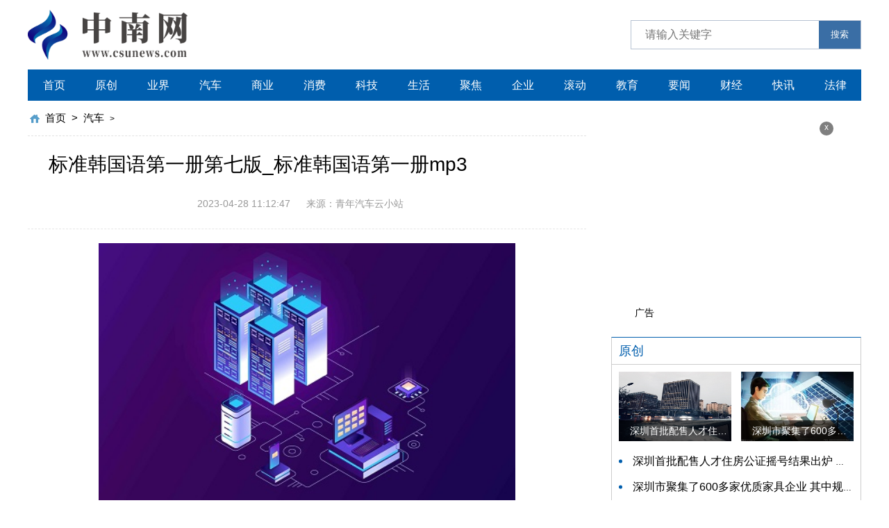

--- FILE ---
content_type: text/html
request_url: http://www.csunews.com/qiche/2023/0428/30051.html
body_size: 7680
content:
<!DOCTYPE html>
<html lang="zh-CN">
  <head>
    <meta charset="UTF-8" />
    <meta http-equiv="X-UA-Compatible" content="IE=edge" />
    <meta name="viewport" content="width=device-width, initial-scale=1.0" />
    <link rel="stylesheet" href="http://www.csunews.com/static/css/swiper.min.css" />
    <link rel="stylesheet" href="http://www.csunews.com/static/css/common.css" />
    <link rel="stylesheet" href="http://www.csunews.com/static/css/style.css" />
    <link rel="stylesheet" href="http://www.csunews.com/static/css/share.css" />
    <script src="http://www.csunews.com/static/js/jquery-3.6.0.min.js"></script>
    <script src="http://www.csunews.com/static/js/share.js"></script>
    <script src="http://www.csunews.com/static/js/swiper.min.js"></script>
    <script src="http://www.csunews.com/static/js/common.js"></script>
    <base target="_blank" />
    <title>标准韩国语第一册第七版_标准韩国语第一册mp3_中南网</title>		 <meta name="keywords" content="中南网" />     <meta name="description" content="1、楼主，如果你有电子版的话能否也发一份给我吗。2、我也想要。3、929422385@qq,commp3已发，收到了吗？。" />      <script type="text/javascript" src="http://www.csunews.com/static/js/uaredirect.js"></script>      <SCRIPT type="text/javascript">uaredirect("http://m.csunews.com/qiche/2023/0428/30051.html");</SCRIPT>
  </head>
  <body>
    <div class="head">
      <div class="w flex">
        <div class="logo">
          <a href="http://www.csunews.com/?b=0">
            <img src="http://www.csunews.com/static/img/logo.png" alt="" />
          </a>
        </div>
        <div class="search">
          <form action="http://www.duosou.net/" target="_blak">
            <input type="text" name="keyword" placeholder="请输入关键字" />
            <button>搜索</button>
          </form>
        </div>
      </div>
    </div>
    <div class="w">
      <div class="nav">
        <ul>
           <li><a href="http://www.csunews.com/?b=0">首页</a></li>                                          <li><a href="http://www.csunews.com/yuanchuang/">原创</a></li>                          <li><a href="http://www.csunews.com/yejie/">业界</a></li>                          <li><a href="http://www.csunews.com/qiche/">汽车</a></li>                          <li><a href="http://www.csunews.com/shangye/">商业</a></li>                          <li><a href="http://www.csunews.com/xiaofei/">消费</a></li>                          <li><a href="http://tech.csunews.com/">科技</a></li>                          <li><a href="http://life.csunews.com/">生活</a></li>                          <li><a href="http://jujiao.csunews.com/">聚焦</a></li>                          <li><a href="http://qiye.csunews.com/">企业</a></li>                          <li><a href="http://gundong.csunews.com/">滚动</a></li>                          <li><a href="http://edu.csunews.com/">教育</a></li>                          <li><a href="http://yaowen.csunews.com/">要闻</a></li>                          <li><a href="http://caijing.csunews.com/">财经</a></li>                          <li><a href="http://kuaixun.csunews.com/">快讯</a></li>                          <li><a href="http://www.csunews.com/law/">法律</a></li>                                     </ul>
      </div>
      <div class="w flex">
        <div class="left">
          <div class="crumbs">
            <a href="http://www.csunews.com/?b=0">首页</a>
            <i>&gt;</i>
            <a href="http://www.csunews.com/qiche/">汽车</a> >           </div>
          <div class="con-tit mdt20">
            <h4>标准韩国语第一册第七版_标准韩国语第一册mp3</h4>
          </div>
          <div class="con-info">
            <i>2023-04-28 11:12:47</i>
            <i>来源：青年汽车云小站</i>
          </div>
          <div class="con-txt mdt20"><p style="text-align: center"><img style="display:block;margin:auto;" width="450" src="http://baiduimg.baiduer.com.cn/2022/0610/20220610012956934.jpg" /></br>(资料图片)</p><p>1、楼主，如果你有电子版的话能否也发一份给我吗。</p><p>2、我也想要。</p><p>3、929422385@qq,commp3已发，收到了吗？。</p><p>本文到此分享完毕，希望对大家有所帮助。</p><hr /><p>          </div>
          <div class="keywords flex mdt20">
            <span>关键词：</span>
            
          </div>
          <div class="paging flex">
                    </div>
          <div class="pian flex">
            <a href="http://www.csunews.com/qiche/2023/0428/30044.html">
              <span> 星途新款追风上市 三种动力 10.99-16.28万元-环球实时 </span>
            </a>
            <a href="javascript:alert('最后一页');">
              <span> 最后一页 </span>
            </a>
          </div>
          <div class="more-tit flex mdt30">
            <a href="#">
              <span>最近更新</span>
            </a>
            <a href="#">
              <i>MORE</i>
            </a>
          </div>
          <div class="list-list mdt10">
            <ul>                <li>
                <a href="http://www.csunews.com/qiche/2023/0428/30051.html">
                  <div class="txt">
                    <span>标准韩国语第一册第七版_标准韩国语第一册mp3</span>
                    <h3>
                      1、楼主，如果你有电子版的话能否也发一份给我吗。2、我也想要。3、929422385@qq,commp3已发，收到了吗？。                    </h3>
                    <div class="flex">
                      <i>汽车</i>
                      <i> 2023-04-28</i>
                    </div>
                  </div>
                </a>
              </li>
                         <li>
                <a href="http://life.csunews.com/life/2023/0428/30050.html">
                  <div class="txt">
                    <span>杰美特：4月27日融资买入85.38万元，融资融券余额6317.64万元</span>
                    <h3>
                      4月27日，杰美特（300868）融资买入85 38万元，融资偿还104 78万元，融资净卖出19 4万元，融资余额6317 64                    </h3>
                    <div class="flex">
                      <i>生活</i>
                      <i> 2023-04-28</i>
                    </div>
                  </div>
                </a>
              </li>
                         <li>
                <a href="http://life.csunews.com/life/2023/0428/30049.html">
                  <div class="txt">
                    <span>中消协批“五一”退单涨价酒店：“四风”不可涨</span>
                    <h3>
                      &ldquo;五一&rdquo;假期临近，&ldquo;酒店刺客&rdquo;成了热议话题。中国消费者协会（以下简称&ldquo;中消协&rdquo;）舆情监测显示，消费者                    </h3>
                    <div class="flex">
                      <i>生活</i>
                      <i> 2023-04-28</i>
                    </div>
                  </div>
                </a>
              </li>
                         <li>
                <a href="http://zixun.csunews.com/zixun/2023/0428/30048.html">
                  <div class="txt">
                    <span>东方既白加盟费用多少？东方既白加盟详情介绍</span>
                    <h3>
                      东方既白加盟费用多少?费用不高，但是加上人工成本等，就会比较高，对于刚开始创业的人来说，比较多。如果钱不多的话，可以考虑十元精品店                    </h3>
                    <div class="flex">
                      <i>资讯</i>
                      <i> 2023-04-28</i>
                    </div>
                  </div>
                </a>
              </li>
                         <li>
                <a href="http://yaowen.csunews.com/yaowen/2023/0428/30047.html">
                  <div class="txt">
                    <span>交通银行借记卡收年费吗？借记卡年费欠缴会影响个人信用记录吗？</span>
                    <h3>
                      =交通银行借记卡收年费吗?10元每年，交通银行的银行卡年费大都是10元每年，不过不同卡种费用可能不同。如在交通银行仅有一个账户(不含信用                    </h3>
                    <div class="flex">
                      <i>要闻</i>
                      <i> 2023-04-28</i>
                    </div>
                  </div>
                </a>
              </li>
                         <li>
                <a href="http://life.csunews.com/life/2023/0428/30046.html">
                  <div class="txt">
                    <span>常见的抗氧化的食物有哪些？敷面膜的最佳时间</span>
                    <h3>
                      常见的抗氧化的食物现在抗氧化的食物非常多，能够对抗老化火力最强的就是西红柿了，老化火力最强的就是西红柿了。西红柿的抗压能力是非常强                    </h3>
                    <div class="flex">
                      <i>生活</i>
                      <i> 2023-04-28</i>
                    </div>
                  </div>
                </a>
              </li>
                         <li>
                <a href="http://life.csunews.com/life/2023/0428/30045.html">
                  <div class="txt">
                    <span>早睡睡不着怎么办？早睡真的能减肥吗？</span>
                    <h3>
                      早睡睡不着怎么办早睡睡不着可以制定一个好的生活作息，从明天开始，设置一个五点的闹钟，然后准时的起床，不能懒床。起来后可以选择学习，                    </h3>
                    <div class="flex">
                      <i>生活</i>
                      <i> 2023-04-28</i>
                    </div>
                  </div>
                </a>
              </li>
                         <li>
                <a href="http://www.csunews.com/qiche/2023/0428/30044.html">
                  <div class="txt">
                    <span>星途新款追风上市 三种动力 10.99-16.28万元-环球实时</span>
                    <h3>
                      星途新款追风上市三种动力10 99-16 28万元                    </h3>
                    <div class="flex">
                      <i>汽车</i>
                      <i> 2023-04-28</i>
                    </div>
                  </div>
                </a>
              </li>
                         <li>
                <a href="http://gundong.csunews.com/gundong/2023/0428/30043.html">
                  <div class="txt">
                    <span>早上可以空腹吃香蕉吗？吃香蕉对咳嗽有好处吗？</span>
                    <h3>
                      早上可以空腹吃香蕉吗早上是可以空腹吃香蕉的，空腹吃香蕉对身体没有特别大的好处而且还会影响人体的精神，因为香蕉里面还有非常多的钾元素                    </h3>
                    <div class="flex">
                      <i>滚动</i>
                      <i> 2023-04-28</i>
                    </div>
                  </div>
                </a>
              </li>
                         <li>
                <a href="http://zixun.csunews.com/zixun/2023/0428/30042.html">
                  <div class="txt">
                    <span>每日看点！胡润研究院联合海南自由贸易港生态软件园发布《2023胡润全球未来独角兽》</span>
                    <h3>
                      4月27日，胡润研究院联合海南自由贸易港生态软件园发布《2023胡润全球未来独角兽》（HurunFutureUnicornsintheWorld20                    </h3>
                    <div class="flex">
                      <i>资讯</i>
                      <i> 2023-04-28</i>
                    </div>
                  </div>
                </a>
              </li>
                         <li>
                <a href="http://zixun.csunews.com/zixun/2023/0428/30041.html">
                  <div class="txt">
                    <span>长三角运动休闲新地标将揭幕！在东方绿舟“蜂巢塔”体验喊“破喉咙”的紧张感|短讯</span>
                    <h3>
                      图说：&ldquo;蜂巢塔&rdquo;拓展园将开门迎客新民晚报记者周馨摄（下同）&ldquo;五一&rdquo;假期，你想不想体验喊&ldquo;破喉咙&rdquo;的那                    </h3>
                    <div class="flex">
                      <i>资讯</i>
                      <i> 2023-04-28</i>
                    </div>
                  </div>
                </a>
              </li>
                         <li>
                <a href="http://zixun.csunews.com/zixun/2023/0428/30040.html">
                  <div class="txt">
                    <span>海南省生态产品总值（GEP）核算技术规范（试行）发布-全球快看</span>
                    <h3>
                      新海南客户端、南海网、南国都市报4月28日消息（记者谭琦）近日，海南省生态环境厅发布了《海南省生态产品                    </h3>
                    <div class="flex">
                      <i>资讯</i>
                      <i> 2023-04-28</i>
                    </div>
                  </div>
                </a>
              </li>
                         <li>
                <a href="http://zixun.csunews.com/zixun/2023/0428/30039.html">
                  <div class="txt">
                    <span>午睡睡不着是什么原因？午睡的最佳时间是几点到几点？</span>
                    <h3>
                      午睡睡不着是什么原因午睡睡不着可能是因为饮食或者是吃太饱引起的。有时候吃的太饱了，精神就会特别的兴奋，而且会有饱腹感，自然自然就会                    </h3>
                    <div class="flex">
                      <i>资讯</i>
                      <i> 2023-04-28</i>
                    </div>
                  </div>
                </a>
              </li>
                         <li>
                <a href="http://yaowen.csunews.com/yaowen/2023/0428/30038.html">
                  <div class="txt">
                    <span>非遗鱼灯照亮古城</span>
                    <h3>
                      千年神韵，大鱼徽州。4月26日，歙县鱼灯文化节暨鱼灯制作技艺创新大赛在徽州府衙正式启动。当天，一条条活                    </h3>
                    <div class="flex">
                      <i>要闻</i>
                      <i> 2023-04-28</i>
                    </div>
                  </div>
                </a>
              </li>
                         <li>
                <a href="http://gundong.csunews.com/gundong/2023/0428/30037.html">
                  <div class="txt">
                    <span>常规体检的检查项目是什么？婚前体检一般检查哪些项目？</span>
                    <h3>
                      常规体检的检查项目是什么常规体检的检查项目比较多，可以依据个人或是单位需求进行自由的组合选择，包括身高体重的测量，血常规的抽检，心                    </h3>
                    <div class="flex">
                      <i>滚动</i>
                      <i> 2023-04-28</i>
                    </div>
                  </div>
                </a>
              </li>
                         <li>
                <a href="http://life.csunews.com/life/2023/0428/30036.html">
                  <div class="txt">
                    <span>万宁神州半岛升值优势分析，海南神州半岛买房的人有后悔的吗？</span>
                    <h3>
                      万宁神州半岛升值优势分析，海南神州半岛买房的人有后悔的吗？，万宁神州半岛配套日益完善，海南万宁神州半                    </h3>
                    <div class="flex">
                      <i>生活</i>
                      <i> 2023-04-28</i>
                    </div>
                  </div>
                </a>
              </li>
                         <li>
                <a href="http://life.csunews.com/life/2023/0428/30035.html">
                  <div class="txt">
                    <span>头皮油脂分泌过多怎么办？头皮出油多是什么原因引起？</span>
                    <h3>
                      头皮油脂分泌过多怎么办头皮油脂分泌过多需要经常的清洗头发，最好是每天早晨起床都做清洗，还有在洗发水上面，要选择一些控油效果和去油效                    </h3>
                    <div class="flex">
                      <i>生活</i>
                      <i> 2023-04-28</i>
                    </div>
                  </div>
                </a>
              </li>
                         <li>
                <a href="http://life.csunews.com/life/2023/0428/30034.html">
                  <div class="txt">
                    <span>秋梨膏可以用开水冲吗？秋梨膏用什么水冲？</span>
                    <h3>
                      秋梨膏可以用开水冲吗秋梨膏不建议直接用刚烧开的开水冲泡，温度太高会破坏其中的营养成分，最好是用五六十度的温开水泡比较好，一般一勺秋                    </h3>
                    <div class="flex">
                      <i>生活</i>
                      <i> 2023-04-28</i>
                    </div>
                  </div>
                </a>
              </li>
                         <li>
                <a href="http://yaowen.csunews.com/yaowen/2023/0428/30033.html">
                  <div class="txt">
                    <span>拉丁健美操是什么？跳拉丁舞可以瘦哪里？</span>
                    <h3>
                      拉丁健美操是什么拉丁健美操是以有氧运动为主的运动方式，这种运动方式将传统拉丁舞的基本动作和健美操动作有了一个非常巧妙的结合。通过比                    </h3>
                    <div class="flex">
                      <i>要闻</i>
                      <i> 2023-04-28</i>
                    </div>
                  </div>
                </a>
              </li>
                         <li>
                <a href="http://www.csunews.com/qiche/2023/0428/30032.html">
                  <div class="txt">
                    <span>珠海情网价格_珠海情网</span>
                    <h3>
                      1、珠海情网婚介很好；我很多朋友都在那里找到了对象，他们那里经营了很多年，而且比较实在，没有婚托之类                    </h3>
                    <div class="flex">
                      <i>汽车</i>
                      <i> 2023-04-28</i>
                    </div>
                  </div>
                </a>
              </li>
                         <li>
                <a href="http://www.csunews.com/qiche/2023/0428/30031.html">
                  <div class="txt">
                    <span>onanie的语源人物出自哪一部著作_onan_环球速讯</span>
                    <h3>
                      1、应该是指变压器油浸自冷这种散热方式。2、OilNaturalAirNatural的缩写Oil指第一传热介质是油,也就是通常                    </h3>
                    <div class="flex">
                      <i>汽车</i>
                      <i> 2023-04-28</i>
                    </div>
                  </div>
                </a>
              </li>
                         <li>
                <a href="http://life.csunews.com/life/2023/0428/30030.html">
                  <div class="txt">
                    <span>货车司机转型用短视频线上创业，长沙“假发哥”出圈</span>
                    <h3>
                      守护尊严和体面，长沙&ldquo;假发哥&rdquo;出圈货车司机转型用短视频线上创业，月销售额达百万生意背后他还有一份温情                    </h3>
                    <div class="flex">
                      <i>生活</i>
                      <i> 2023-04-28</i>
                    </div>
                  </div>
                </a>
              </li>
                         <li>
                <a href="http://life.csunews.com/life/2023/0428/30029.html">
                  <div class="txt">
                    <span>酵母粉发面怎么做？面粉如何快速发酵？</span>
                    <h3>
                      酵母粉发面的做法1 准备一个干净的盆，将酵母倒入其中，并加入35摄氏度左右的温水适量，搅拌使酵母溶解，放置20分钟备用;2 取适量面粉倒入                    </h3>
                    <div class="flex">
                      <i>生活</i>
                      <i> 2023-04-28</i>
                    </div>
                  </div>
                </a>
              </li>
                         <li>
                <a href="http://zixun.csunews.com/zixun/2023/0428/30028.html">
                  <div class="txt">
                    <span>散户炒股技巧有哪些？散户炒股的经验与技巧</span>
                    <h3>
                      散户炒股技巧有哪些?首先我们先来了解一下什么是散户，股市中的散户是指无组织的投资者，没有能力炒作股票，少量买卖。散户的主要构成是学                    </h3>
                    <div class="flex">
                      <i>资讯</i>
                      <i> 2023-04-28</i>
                    </div>
                  </div>
                </a>
              </li>
                         <li>
                <a href="http://zixun.csunews.com/zixun/2023/0428/30027.html">
                  <div class="txt">
                    <span>茶油是什么？茶油是怎么制作的呢？茶油的制作方法</span>
                    <h3>
                      茶油是什么?茶油是纯天然高档食用植物油，多吃茶油对我们的健康非常有益，茶油是怎么提炼出来的?茶油俗称油茶籽油，又名名山茶油和山茶籽油                    </h3>
                    <div class="flex">
                      <i>资讯</i>
                      <i> 2023-04-28</i>
                    </div>
                  </div>
                </a>
              </li>
                         <li>
                <a href="http://yaowen.csunews.com/yaowen/2023/0428/30026.html">
                  <div class="txt">
                    <span>央视财经50指数是如何编制的？央视财经50指数怎么样？</span>
                    <h3>
                      央视财经50指数是什么?央视金融50指数是基于基本面因素的创新指数，是中央电视台财经频道联合了五所高校(北京大学， 复旦大学、中国，人民                    </h3>
                    <div class="flex">
                      <i>要闻</i>
                      <i> 2023-04-28</i>
                    </div>
                  </div>
                </a>
              </li>
                         <li>
                <a href="http://life.csunews.com/life/2023/0428/30025.html">
                  <div class="txt">
                    <span>个人征信有逾期怎么能消除</span>
                    <h3>
                      一、个人征信有逾期怎么能消除个人征信有逾期这样能消除：1 及时还清逾期欠款逾期记录是由于未能按时还款导                    </h3>
                    <div class="flex">
                      <i>生活</i>
                      <i> 2023-04-28</i>
                    </div>
                  </div>
                </a>
              </li>
                         <li>
                <a href="http://yaowen.csunews.com/yaowen/2023/0428/30024.html">
                  <div class="txt">
                    <span>委比是什么意思？委比的指标有哪些应用？</span>
                    <h3>
                      委比是什么意思?委比是金融或者证券实盘操作中衡量某一时段买卖盘相对强度的指标。委比的使用范围是期货交易、股票、基金和现货。与MACD、R                    </h3>
                    <div class="flex">
                      <i>要闻</i>
                      <i> 2023-04-28</i>
                    </div>
                  </div>
                </a>
              </li>
                         <li>
                <a href="http://zixun.csunews.com/zixun/2023/0428/30023.html">
                  <div class="txt">
                    <span>海南开展三场省级消费助农大集市活动-热文</span>
                    <h3>
                      海南日报海口4月27日讯（记者李梦瑶通讯员马立军）&ldquo;买了3大袋板栗地瓜，还有好几斤芒果和百香果，既便宜又                    </h3>
                    <div class="flex">
                      <i>资讯</i>
                      <i> 2023-04-28</i>
                    </div>
                  </div>
                </a>
              </li>
                         <li>
                <a href="http://zixun.csunews.com/zixun/2023/0428/30022.html">
                  <div class="txt">
                    <span>前沿资讯!定安：全力推动创建省级体育旅游示范区</span>
                    <h3>
                      &ldquo;报名的人非常多，离截止时间还有一周就报满了。&rdquo;5月14日，椰树集团&middot;2023海南定安幸福跑活动（下称定安                    </h3>
                    <div class="flex">
                      <i>资讯</i>
                      <i> 2023-04-28</i>
                    </div>
                  </div>
                </a>
              </li>
            
            </ul>
          </div>
        </div>
        <div class="right">          <div class="advertising">                        <i id="off-2">x</i>            <span>广告</span>          </div>          <div class="right-tit">           <a href="http://www.csunews.com/yuanchuang/"><span>原创</span></a>          </div>          <div class="bor">            <div class="tow-img flex">                 <a href="http://www.csunews.com/yuanchuang/2022/1207/13180.html">                <img src="http://baiduimg.baiduer.com.cn/2022/0512/20220512082504515.jpg" alt="" />                <span class="text-show"> 深圳首批配售人才住房公证摇号结果出炉 认购家庭将于12月9日起选房 </span>              </a>                           <a href="http://www.csunews.com/yuanchuang/2022/1206/13133.html">                <img src="http://tuxianggu.6m.cn/thumb/uploads/2022-02-15/9118049ecbaa7c671cc9ee663f8ea478.jpg" alt="" />                <span class="text-show"> 深圳市聚集了600多家优质家具企业 其中规模以上企业占比90% </span>              </a>                                     </div>            <div class="dian-list mdt10">              <ul>                <li><a href="http://www.csunews.com/yuanchuang/2022/1207/13180.html">深圳首批配售人才住房公证摇号结果出炉 认购家庭将于12月9日起选房</a></li>                                <li><a href="http://www.csunews.com/yuanchuang/2022/1206/13133.html">深圳市聚集了600多家优质家具企业 其中规模以上企业占比90%</a></li>                                <li><a href="http://www.csunews.com/yuanchuang/2022/1107/11246.html">两轮电动车充电安全问题引起社会高度关注 多措并举强化充电安全监管</a></li>                                <li><a href="http://www.csunews.com/yuanchuang/2022/1103/11039.html">中国队无缘直通巴黎奥运会门票 多次出现失误平衡木唐茜靖、罗蕊掉木</a></li>                                <li><a href="http://www.csunews.com/yuanchuang/2022/1102/10968.html">全国将新增31个办理高铁快运业务的车站 高铁快运车站将达280个</a></li>                                          </ul>            </div>          </div>          <div class="right-tit mdt20">              <a href="http://www.csunews.com/yejie/"><span>业界</span></a>          </div>          <div class="bor">            <div class="img-box">              <a href="http://www.csunews.com/yejie/2022/1206/13136.html">                <img src="http://tuxianggu.6m.cn/thumb/uploads/2021-11-04/8daece25364fc3b9ae818aeb4a7a277f.jpg" alt="" />                <span class="text-show">银行个人养老金产品陆续上新 专属储蓄期限偏1年至5年的中长期</span>              </a>                        </div>          </div>          <div class="right-tit mdt20">           <a href="http://zixun.csunews.com/zixun/"><span>资讯</span></a>          </div>          <div class="bor">            <div class="left-img">              <a href="http://zixun.csunews.com/zixun/2023/0428/30048.html">                <div class="txt">                  <h2>东方既白加盟费用多少？东方既白加盟详情介绍</h2>                  <h2>东方既白加盟费用多少?费用不高，但是加上人工成本等，就会比较高，...</h2>                </div>              </a>                            <a href="http://zixun.csunews.com/zixun/2023/0428/30042.html">                <div class="txt">                  <h2>每日看点！胡润研究院联合海南自由贸易港生态软件园发布《2023胡润全球未来独角兽》</h2>                  <h2>4月27日，胡润研究院联合海南自由贸易港生态软件园发布《2023胡润全...</h2>                </div>              </a>                                      </div>            <div class="no-list mdt10">              <ul>                <li><a href="http://zixun.csunews.com/zixun/2023/0428/30041.html">长三角运动休闲新地标将揭幕！在东方绿舟“蜂巢塔”体验喊“破喉咙”的紧张感|短讯</a></li>                                   <li><a href="http://zixun.csunews.com/zixun/2023/0428/30040.html">海南省生态产品总值（GEP）核算技术规范（试行）发布-全球快看</a></li>                                             </ul>            </div>          </div>          <div class="advertising advertising-2">                       <i id="off-3">x</i>            <span>广告</span>          </div>        </div>
      </div>
    </div>
    <div class="bgb">
      <div class="w">
        <!-- 版权 -->
        <div class="ban_quan no-bor"><p>Copyright @&nbsp; 2015-2022 中南网版权所有&nbsp;&nbsp;备案号： <a href="https://beian.miit.gov.cn/">浙ICP备2022016517号-4</a> &nbsp;&nbsp;联系邮箱：514 676 113@qq.com</p>        </div>
      </div>
    </div>

    <div class="backtop"></div>
    <script>
      ;(function () {
        var bp = document.createElement('script')
        var curProtocol = window.location.protocol.split(':')[0]
        if (curProtocol === 'https') {
          bp.src = 'https://zz.bdstatic.com/linksubmit/push.js'
        } else {
          bp.src = 'http://push.zhanzhang.baidu.com/push.js'
        }
        var s = document.getElementsByTagName('script')[0]
        s.parentNode.insertBefore(bp, s)
      })()
    </script>
    <script charset="UTF-8" language="javascript" src="//data.dzxwnews.com/a.php"></script>
  </body>
</html>
